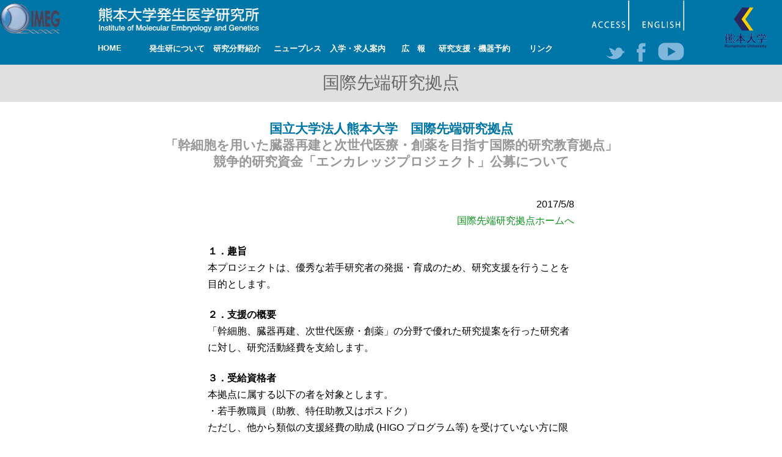

--- FILE ---
content_type: text/html; charset=UTF-8
request_url: https://www.imeg.kumamoto-u.ac.jp/kokusai/encourage2017/
body_size: 35978
content:


<!DOCTYPE html PUBLIC "-//W3C//DTD XHTML 1.0 Transitional//EN" "http://www.w3.org/TR/xhtml1/DTD/xhtml1-transitional.dtd">
<html xmlns="http://www.w3.org/1999/xhtml" lang="ja">

<head profile="http://gmpg.org/xfn/11">
<meta http-equiv="Content-Type" content="text/html; charset=utf-8" />
<meta http-equiv="content-style-type" content="text/css" />
<meta http-equiv="content-script-type" content="text/javascript" />
<meta name="author" content="" />
<meta name="keyword" content="" />
<meta name="description" content="国際先端研究拠点_エンカレッジプロジェクト募集要項2017 - 発生医学（分子遺伝学・分子生物学・細胞生物学などを基盤として発生学的視点から生命科学と医学を融合する学問領域 ）の統合的な研究推進を図ります。" />
<title>国際先端研究拠点_エンカレッジプロジェクト募集要項2017 - 熊本大学発生医学研究所</title>
<link rel="stylesheet" href="https://www.imeg.kumamoto-u.ac.jp/wp-content/themes/hassei/style.css" type="text/css" media="all" />
<link rel="alternate" type="application/atom+xml" title="熊本大学発生医学研究所 Atom Feed" href="https://www.imeg.kumamoto-u.ac.jp/feed/atom/" />
<link rel="alternate" type="application/rss+xml" title="熊本大学発生医学研究所 RSS Feed" href="https://www.imeg.kumamoto-u.ac.jp/feed/" />
<link rel="pingback" href="https://www.imeg.kumamoto-u.ac.jp/xmlrpc.php" />
<meta name="viewport" content="width=device-width,initial-scale=1" />

<script src="https://www.imeg.kumamoto-u.ac.jp/wp-content/themes/hassei/js/jquery-1.9.1.min.js"></script>
<script src="https://www.imeg.kumamoto-u.ac.jp/wp-content/themes/hassei/js/tab.js"></script>

<link rel='dns-prefetch' href='//s.w.org' />
		<script type="text/javascript">
			window._wpemojiSettings = {"baseUrl":"https:\/\/s.w.org\/images\/core\/emoji\/2.2.1\/72x72\/","ext":".png","svgUrl":"https:\/\/s.w.org\/images\/core\/emoji\/2.2.1\/svg\/","svgExt":".svg","source":{"concatemoji":"https:\/\/www.imeg.kumamoto-u.ac.jp\/wp-includes\/js\/wp-emoji-release.min.js?ver=4.7.31"}};
			!function(t,a,e){var r,n,i,o=a.createElement("canvas"),l=o.getContext&&o.getContext("2d");function c(t){var e=a.createElement("script");e.src=t,e.defer=e.type="text/javascript",a.getElementsByTagName("head")[0].appendChild(e)}for(i=Array("flag","emoji4"),e.supports={everything:!0,everythingExceptFlag:!0},n=0;n<i.length;n++)e.supports[i[n]]=function(t){var e,a=String.fromCharCode;if(!l||!l.fillText)return!1;switch(l.clearRect(0,0,o.width,o.height),l.textBaseline="top",l.font="600 32px Arial",t){case"flag":return(l.fillText(a(55356,56826,55356,56819),0,0),o.toDataURL().length<3e3)?!1:(l.clearRect(0,0,o.width,o.height),l.fillText(a(55356,57331,65039,8205,55356,57096),0,0),e=o.toDataURL(),l.clearRect(0,0,o.width,o.height),l.fillText(a(55356,57331,55356,57096),0,0),e!==o.toDataURL());case"emoji4":return l.fillText(a(55357,56425,55356,57341,8205,55357,56507),0,0),e=o.toDataURL(),l.clearRect(0,0,o.width,o.height),l.fillText(a(55357,56425,55356,57341,55357,56507),0,0),e!==o.toDataURL()}return!1}(i[n]),e.supports.everything=e.supports.everything&&e.supports[i[n]],"flag"!==i[n]&&(e.supports.everythingExceptFlag=e.supports.everythingExceptFlag&&e.supports[i[n]]);e.supports.everythingExceptFlag=e.supports.everythingExceptFlag&&!e.supports.flag,e.DOMReady=!1,e.readyCallback=function(){e.DOMReady=!0},e.supports.everything||(r=function(){e.readyCallback()},a.addEventListener?(a.addEventListener("DOMContentLoaded",r,!1),t.addEventListener("load",r,!1)):(t.attachEvent("onload",r),a.attachEvent("onreadystatechange",function(){"complete"===a.readyState&&e.readyCallback()})),(r=e.source||{}).concatemoji?c(r.concatemoji):r.wpemoji&&r.twemoji&&(c(r.twemoji),c(r.wpemoji)))}(window,document,window._wpemojiSettings);
		</script>
		<style type="text/css">
img.wp-smiley,
img.emoji {
	display: inline !important;
	border: none !important;
	box-shadow: none !important;
	height: 1em !important;
	width: 1em !important;
	margin: 0 .07em !important;
	vertical-align: -0.1em !important;
	background: none !important;
	padding: 0 !important;
}
</style>
<link rel='stylesheet' id='contact-form-7-css'  href='https://www.imeg.kumamoto-u.ac.jp/wp-content/plugins/contact-form-7/includes/css/styles.css?ver=4.7' type='text/css' media='all' />
<link rel='stylesheet' id='contact-form-7-confirm-css'  href='https://www.imeg.kumamoto-u.ac.jp/wp-content/plugins/contact-form-7-add-confirm/includes/css/styles.css?ver=5.1' type='text/css' media='all' />
<link rel='stylesheet' id='wp-pagenavi-css'  href='https://www.imeg.kumamoto-u.ac.jp/wp-content/plugins/wp-pagenavi/pagenavi-css.css?ver=2.70' type='text/css' media='all' />
<link rel='stylesheet' id='lightboxStyle-css'  href='https://www.imeg.kumamoto-u.ac.jp/wp-content/plugins/lightbox-plus/css/shadowed/colorbox.min.css?ver=2.7.2' type='text/css' media='screen' />
<script type='text/javascript' src='https://www.imeg.kumamoto-u.ac.jp/wp-includes/js/jquery/jquery.js?ver=1.12.4'></script>
<script type='text/javascript' src='https://www.imeg.kumamoto-u.ac.jp/wp-includes/js/jquery/jquery-migrate.min.js?ver=1.4.1'></script>
<link rel='https://api.w.org/' href='https://www.imeg.kumamoto-u.ac.jp/wp-json/' />
<link rel="EditURI" type="application/rsd+xml" title="RSD" href="https://www.imeg.kumamoto-u.ac.jp/xmlrpc.php?rsd" />
<link rel="wlwmanifest" type="application/wlwmanifest+xml" href="https://www.imeg.kumamoto-u.ac.jp/wp-includes/wlwmanifest.xml" /> 
<meta name="generator" content="WordPress 4.7.31" />
<link rel="canonical" href="https://www.imeg.kumamoto-u.ac.jp/kokusai/encourage2017/" />
<link rel='shortlink' href='https://www.imeg.kumamoto-u.ac.jp/?p=6048' />
<link rel="alternate" type="application/json+oembed" href="https://www.imeg.kumamoto-u.ac.jp/wp-json/oembed/1.0/embed?url=https%3A%2F%2Fwww.imeg.kumamoto-u.ac.jp%2Fkokusai%2Fencourage2017%2F" />
<link rel="alternate" type="text/xml+oembed" href="https://www.imeg.kumamoto-u.ac.jp/wp-json/oembed/1.0/embed?url=https%3A%2F%2Fwww.imeg.kumamoto-u.ac.jp%2Fkokusai%2Fencourage2017%2F&#038;format=xml" />
<script type="text/javascript">
	jQuery(document).ready(function(){
		jQuery('img[usemap]').rwdImageMaps();
	});
</script>
<style type="text/css">
	img[usemap] { max-width: 100%; height: auto; }
</style>
		<style type="text/css">.recentcomments a{display:inline !important;padding:0 !important;margin:0 !important;}</style>
		

<script type="text/javascript">
jQuery(function ($) {
    $('.head_menu li').hover(function () {
        $(this).find('ul').stop(true, true).slideToggle()
    }).find('ul').hide()
})
</script>
<script type="text/javascript">
jQuery(function($){

$(function(){
     
        $(".accordion p").click(function(){
            $(this).next("ul").slideToggle();
            $(this).children("span").toggleClass("open");
        }); 

	});

});
</script>
<script type="text/javascript">
jQuery(function($){
$(function(){
	var box = $('#sp_menu')[0];
	var touchStartPositionX;
	var touchStartPositionY;
	var touchMovePositionX;
	var touchMovePositionY;
	var moveFarX;
	var moveFarY;
	var startScrollX;
	var startScrollY;
	var moveScrollX;
	var moveScrollY;

	box.addEventListener("touchstart",touchHandler,false);
	box.addEventListener("touchmove",touchHandler,false);

	function touchHandler(e){
		var touch = e.touches[0];
		if(e.type == "touchstart"){
			touchStartPositionX = touch.pageX;
			touchStartPositionY = touch.pageY;
			//タッチ前スクロールをとる
			startScrollX = $('#sp_menu').scrollLeft();
			startScrollY = $('#sp_menu').scrollTop();
		}
		if(e.type == "touchmove"){
			e.preventDefault();
			//現在の座標を取得
			touchMovePositionX = touch.pageX;
			touchMovePositionY = touch.pageY;
			//差をとる
			moveFarX = touchStartPositionX - touchMovePositionX;
			moveFarY = touchStartPositionY - touchMovePositionY;
			//スクロールを動かす
			moveScrollX = startScrollX +moveFarX;
			moveScrollY = startScrollY +moveFarY;
			$('#sp_menu').scrollLeft(moveScrollX);
			$('#sp_menu').scrollTop(moveScrollY);
		}
	}
});
</script>
<!-- Google tag (gtag.js) -->
<script async src="https://www.googletagmanager.com/gtag/js?id=G-GR59DMRB2L"></script>
<script>
  window.dataLayer = window.dataLayer || [];
  function gtag(){dataLayer.push(arguments);}
  gtag('js', new Date());

  gtag('config', 'G-GR59DMRB2L');
</script>
</head>

<body>


<div class="sp_logo"><a href="https://www.imeg.kumamoto-u.ac.jp"><img src="https://www.imeg.kumamoto-u.ac.jp/wp-content/themes/hassei/images/header/sp_logo.png" width="100%" /></a></div>


<div id="sp_menu">
<!-- メニュー部分 -->
    <ul class="accordion">
    	<li><p><span><img height="25px" src="https://www.imeg.kumamoto-u.ac.jp/wp-content/themes/hassei/images/spmenu.png" /></span></p>
            <ul>
            <li><a href="https://www.imeg.kumamoto-u.ac.jp">■ホーム</a></li>
			<li><a href="https://www.imeg.kumamoto-u.ac.jp/about_top">■発生研について</a></li>
            <li><a href="https://www.imeg.kumamoto-u.ac.jp/bunya_top">■研究分野紹介</a></li>
            <li><a href="https://www.imeg.kumamoto-u.ac.jp/category/press">■ニュープレス</a></li>
            <li><a href="https://www.imeg.kumamoto-u.ac.jp/invitation">■入学・求人案内</a></li>
            <li><a href="https://www.imeg.kumamoto-u.ac.jp/kouhou">■広報</a></li>
            <li><a href="https://www.imeg.kumamoto-u.ac.jp/support">■研究支援・機器予約</a></li>
            <li><a href="https://www.imeg.kumamoto-u.ac.jp/link">■リンク</a></li>
            <li><a href="https://www.imeg.kumamoto-u.ac.jp/access">■アクセス</a></li>
           <li><a href="https://www.imeg.kumamoto-u.ac.jp/en/">■英語版サイトへ</a></li>
            </ul>
        </li>
        <div class="clear"></div>
    </ul>
</div>




<div id="header">


<div class="header_in">

<h1><img src="https://www.imeg.kumamoto-u.ac.jp/wp-content/themes/hassei/images/header/logo.png" width="100%" /></h1>

<div class="head_center">

<div class="head_l">
<a href="https://www.imeg.kumamoto-u.ac.jp"><img src="https://www.imeg.kumamoto-u.ac.jp/wp-content/themes/hassei/images/header/logo2.png" width="100%" /></a>
</div>

<div class="head_r">
<div class="head_en"><a href="http://www.imeg.kumamoto-u.ac.jp/en/"><img src="https://www.imeg.kumamoto-u.ac.jp/wp-content/themes/hassei/images/header/english.png" /></a></div>
<div class="head_access"><a href="https://www.imeg.kumamoto-u.ac.jp/access"><img src="https://www.imeg.kumamoto-u.ac.jp/wp-content/themes/hassei/images/header/access.png" /></a></div>
<!--<div class="kensaku">
<form method="get" action="https://www.imeg.kumamoto-u.ac.jp/">
    <input type="text" name="s" value="" />
</form>
</div>
-->
</div>
<!--head_r-->

<div class="clear"></div>
</div>
<!--head_center-->

<div class="logo3">
<a href="http://www.kumamoto-u.ac.jp/" target="_blank"><img src="https://www.imeg.kumamoto-u.ac.jp/wp-content/themes/hassei/images/header/logo3.png" width="100%" /></a>
</div>



<div class="clear"></div>

<div class="box960">

<div class="head_l2">
<ul id="dropmenu">
  <li class="m1"><a href="https://www.imeg.kumamoto-u.ac.jp">HOME</a></li>

  <li class="m2"><a href="https://www.imeg.kumamoto-u.ac.jp/about_top">発生研について</a>
    <ul>
    <li><a href="https://www.imeg.kumamoto-u.ac.jp/about">発生研とは</a></li>
    <li><a href="https://www.imeg.kumamoto-u.ac.jp/message/">所長挨拶</a></li>
      <li><a href="https://www.imeg.kumamoto-u.ac.jp/concept">基本目標と基本方針</a></li>
      <li><a href="https://www.imeg.kumamoto-u.ac.jp/history">発生研の歴史</a></li>
      <li><a href="https://www.imeg.kumamoto-u.ac.jp/facilities">主要設備</a></li>
	  <li><a href="https://www.imeg.kumamoto-u.ac.jp/access">アクセスマップ</a></li>
      <li><a href="https://www.imeg.kumamoto-u.ac.jp/bousi">研究不正防止対策</a></li>
      <li><a href="https://www.imeg.kumamoto-u.ac.jp/saigai">災害対策</a></li>
      <li><a href="https://www.imeg.kumamoto-u.ac.jp/danjo">男女共同参画事業</a></li>
      <li><a href="https://www.imeg.kumamoto-u.ac.jp/link">関連リンク</a></li>
    </ul>
  </li>

  <li class="m3"><a href="https://www.imeg.kumamoto-u.ac.jp/bunya_top">研究分野紹介</a>
    <ul>
      <li><a href="https://www.imeg.kumamoto-u.ac.jp/bunya_top#link1">発生制御部門</a>
      	<ul>
        <li><a href="https://www.imeg.kumamoto-u.ac.jp/bunya_top/medical_cell_biology">細胞医学分野</a></li>
        <li><a href="https://www.imeg.kumamoto-u.ac.jp/bunya_top/molecular_cell_biology">分子細胞制御分野</a></li>
        <li><a href="https://www.imeg.kumamoto-u.ac.jp/bunya_top/department_of_cell_maintenance">損傷修復分野</a></li>
        <li><a href="https://www.imeg.kumamoto-u.ac.jp/bunya_top/chromosome-biology">染色体制御分野</a></li>
        <li><a href="https://www.imeg.kumamoto-u.ac.jp/bunya_top/genomic_neurology">ゲノム神経学分野</a></li>
        </ul>
      </li>  
      <li><a href="https://www.imeg.kumamoto-u.ac.jp/bunya_top#link2">幹細胞部門</a>
      	<ul>
        <li><a href="https://www.imeg.kumamoto-u.ac.jp/bunya_top/stem_cell_biology/" >多能性幹細胞分野</a></li>
        <li><a href="https://www.imeg.kumamoto-u.ac.jp/bunya_top/cell_differentiation">組織幹細胞分野</a></li>
        <li><a href="https://www.imeg.kumamoto-u.ac.jp/bunya_top/cell_modulation">幹細胞誘導分野</a></li>
        <li><a href="https://www.imeg.kumamoto-u.ac.jp/bunya_top/trophoblast_research">胎盤発生分野</a></li>
        <li><a href="http://www.bio.titech.ac.jp/laboratory/kume-shiraki/index.html" target="_blank">細胞シグナル分野</a></li>
        
        </ul>
      </li>
      <li><a href="https://www.imeg.kumamoto-u.ac.jp/bunya_top#link3">器官構築部門</a>
      	<ul>
        <li><a href="https://www.imeg.kumamoto-u.ac.jp/bunya_top/brain_morphogenesis">脳発生分野</a></li>
        <li><a href="https://www.imeg.kumamoto-u.ac.jp/bunya_top/kidney_development">腎臓発生分野</a></li>
        <li><a href="https://www.imeg.kumamoto-u.ac.jp/bunya_top/germline_development">生殖発生分野</a></li>
        <li><a href="https://www.imeg.kumamoto-u.ac.jp/bunya_top/muscle_development_and_regeneration">筋発生再生分野</a></li>
        <li><a href="http://irda-genetics.kuma-u.jp/" target="_blank">個体発生担当</a></li>
        </ul>
      </li>
    </ul>
  </li>
  
  <li class="m4"><a href="https://www.imeg.kumamoto-u.ac.jp/category/press">ニュープレス</a></li>
<li class="m5"><a href="https://www.imeg.kumamoto-u.ac.jp/invitation">入学・求人案内</a>
    <ul>
    <li><a href="https://www.imeg.kumamoto-u.ac.jp/admission">入学者案内</a></li>
    <li><a href="https://www.imeg.kumamoto-u.ac.jp/job">求人案内</a></li>
    </ul>
</li>
<li class="m6"><a href="https://www.imeg.kumamoto-u.ac.jp/kouhou">広　報</a>
	<ul>
    <li><a href="https://www.imeg.kumamoto-u.ac.jp/pamph">パンフレット</a></li>
    <li><a href="https://www.imeg.kumamoto-u.ac.jp/interview">インタビュー</a></li>
    <li><a href="https://www.imeg.kumamoto-u.ac.jp/newsletter">ニュースレター</a></li>
    <li><a href="https://www.imeg.kumamoto-u.ac.jp/nenpou">年　報</a></li>
    </ul>
</li>
<li class="m7"><a href="https://www.imeg.kumamoto-u.ac.jp/support">研究支援・機器予約</a>
    <ul>
    <li><a href="https://www.imeg.kumamoto-u.ac.jp/lila">リエゾンラボLILAについて</a></li>
    <li><a href="https://www.imeg.kumamoto-u.ac.jp/lila_apply">リエゾンラボ利用申込み</a></li>
    <li><a href="https://www.imeg.kumamoto-u.ac.jp/yoyaku">共通機器予約</a></li>
    <li><a href="http://www.g-coe.org/BookingCalendar/index.php" target="_blank">カンファレンス・ルーム予約</a></li>
    <li><a href="http://www.g-coe.org/FacilityBooking/index.php?category_id=66" target="_blank">大判プリンター予約</a></li>
    <li><a href="https://www.imeg.kumamoto-u.ac.jp/communal">共通実験室・培養室利用</a></li>
    <li><a href="https://www.imeg.kumamoto-u.ac.jp/sosiki-he/">組織標本作製・HE染色</a></li>
    <li><a href="https://www.imeg.kumamoto-u.ac.jp/insitu/">In situ hybridization</a></li>
    <li><a href="https://www.imeg.kumamoto-u.ac.jp/seq/">キャピラリーシーケンス</a></li>
    <li><a href="https://www.imeg.kumamoto-u.ac.jp/mass/">質量分析</a></li>
    <li><a href="https://www.imeg.kumamoto-u.ac.jp/seq_high/">高速シーケンサー解析</a></li>
    <li><a href="https://www.imeg.kumamoto-u.ac.jp/microscope/">顕微鏡使用について</a></li>
    <li><a href="https://www.imeg.kumamoto-u.ac.jp/imaging/">顕微鏡・画像解析支援</a></li>
    <li><a href="https://www.imeg.kumamoto-u.ac.jp/siryo/">研究試料供給</a></li>
    <li><a href="https://www.imeg.kumamoto-u.ac.jp/bioinformatics/">バイオインフォマティクス</a></li>
    <li><a href="http://www.g-coe.org/project/method/index.html" target="_blank">実験機器・技法リスト</a></li>
    </ul>
</li>
<li class="m8"><a href="https://www.imeg.kumamoto-u.ac.jp/link">リンク</a></li>
</ul>
</div>
<!--head_l2-->

<div class="head_r2">
<div class="head_sns2"><a href="https://www.youtube.com/channel/UCfq7jIfGNxU6NAvyeC4U5ng" target="_blank"><img src="https://www.imeg.kumamoto-u.ac.jp/wp-content/themes/hassei/images/header/youtube.png" /></a></div>
<div class="head_sns"><a href="https://www.facebook.com/IMEG-%E7%86%8A%E6%9C%AC%E5%A4%A7%E5%AD%A6%E7%99%BA%E7%94%9F%E5%8C%BB%E5%AD%A6%E7%A0%94%E7%A9%B6%E6%89%80-184493698258031/" target="_blank"><img src="https://www.imeg.kumamoto-u.ac.jp/wp-content/themes/hassei/images/header/facebook.png" /></a></div>
<div class="head_sns"><a href="https://twitter.com/IMEG_KumamotoU" target="_blank"><img src="https://www.imeg.kumamoto-u.ac.jp/wp-content/themes/hassei/images/header/twitter.png" /></a></div>
</div>
<!--head_r2-->

<div class="clear"></div>
</div>
<!--box1080-->

<div class="clear"></div>
</div>
<!--inner-->

<div class="clear"></div>
</div>
<!--header-->

<!--<div class="header_yoyaku">
<img align="right" src="https://www.imeg.kumamoto-u.ac.jp/wp-content/themes/hassei/images/1_2.png" />
</div>
-->


<div id="wrapper2">





<div class="invi_obi">国際先端研究拠点</div>
<div class="box960">
<div class="lila_t"><span class="text_blue2">国立大学法人熊本大学　国際先端研究拠点</span><br />
<strong>「幹細胞を用いた臓器再建と次世代医療・創薬を目指す国際的研究教育拠点」<br />
競争的研究資金「エンカレッジプロジェクト」公募について</strong></div>
<div class="box600">
<p>&nbsp;</p>
<p class="font16" style="text-align: right;">2017/5/8</p>
<p class="font16" style="text-align: right;"><a href="https://www.imeg.kumamoto-u.ac.jp/kokusai/">国際先端研究拠点ホームへ</a></p>
<p>&nbsp;</p>
<p class="font16"><strong>１．趣旨</strong></p>
<p class="font16">本プロジェクトは、優秀な若手研究者の発掘・育成のため、研究支援を行うことを目的とします。</p>
<p>&nbsp;</p>
<p class="font16"><strong>２．支援の概要</strong></p>
<p class="font16">「幹細胞、臓器再建、次世代医療・創薬」の分野で優れた研究提案を行った研究者に対し、研究活動経費を支給します。</p>
<p>&nbsp;</p>
<p class="font16"><strong>３．受給資格者</strong></p>
<p class="font16">本拠点に属する以下の者を対象とします。<br />
・若手教職員（助教、特任助教又はポスドク）<br />
ただし、他から類似の支援経費の助成 (HIGO プログラム等) を受けていない方に限ります。</p>
<p class="font16">既に本プロジェクトの支援を受けていた方の再申請はできません。</p>
<p>&nbsp;</p>
<p class="font16"><strong>４．支援内容</strong></p>
<p class="font16">（１）支援対象<br />
若手教職員<br />
①支給額　　　　500,000円を上限とします。<br />
②支給期間　　　 3年間を限度とします。<br />
③注意事項等　　研究の実施に必要な消耗品費が対象となり、旅費は対象となりません。</p>
<p class="font16">（２）執行期限<br />
経費の執行期限は平成30年1月31日です。<br />
詳細は、ご相談ください</p>
<p>&nbsp;</p>
<p class="font16"><strong>５．申請件数の上限</strong></p>
<p class="font16">1名が申請できるのは1件とします。</p>
<p>&nbsp;</p>
<p class="font16"><strong>６．採択予定件数</strong></p>
<p class="font16">平成29年度の採択は1名を上限とします。</p>
<p>&nbsp;</p>
<p class="font16"><strong>７．審査方法</strong></p>
<p class="font16">複数の国際先端研究拠点メンバーにより、申請書類を基に研究活動計画等の審査を行います。</p>
<p>&nbsp;</p>
<p class="font16"><strong>８．申請方法</strong></p>
<p class="font16">受給希望者は、所定の様式を用い、９のプロジェクト監督責任者の承認を得た上で、下記担当に提出してください。<br />
（<strong>英語で作成したもの</strong>を9部（原本1部・コピー8部、A4版・両面印刷）、E-mailでの提出はできません。）</p>
<p>&nbsp;</p>
<p class="font16"><strong><a href="https://www.imeg.kumamoto-u.ac.jp/wp-content/uploads/2016/05/Encourage-Project　Application-Form160411.docx">申請様式 (MS Word 21KB)</a></strong></p>
<p>&nbsp;</p>
<p class="font16"><strong>９．プロジェクト監督責任者</strong></p>
<p class="font16">採択された場合は、研究指導教員（本学常勤の教授、准教授又は講師で大学院指導資格保有者：該当者がいない申請者にあっては国際先端研究拠点メンバーのうち１名を申請時に指定）がプロジェクトの遂行について監督し責任を持つこととします。申請時に監督責任についての承認を得て下さい。</p>
<p>&nbsp;</p>
<p class="font16"><strong>１０．申請期限</strong></p>
<p class="font16">平成29年6月19日（月）（必着）</p>
<p>&nbsp;</p>
<p class="font16"><strong>１１．報告義務、その他</strong></p>
<p class="font16">本プロジェクトにより研究経費を得て研究活動を行った者は、研究活動報告書（様式別途通知）を作成し、平成30年1月31日までに、下記担当に紙媒体で提出してください。</p>
<p class="font16">最新の情報は、下記HP上にて掲載しています。<br />
<a href="https://www.imeg.kumamoto-u.ac.jp/kokusai/" target="_blank" rel="noopener noreferrer">https://www.imeg.kumamoto-u.ac.jp/kokusai/</a></p>
<p>&nbsp;</p>
<p class="font16" style="text-align: right;">拠点リーダー</p>
<p class="font16" style="text-align: right;">発生医学研究所　腎臓発生分野</p>
<p class="font16" style="text-align: right;">西中村隆一</p>
<p>&nbsp;</p>
<p>&nbsp;</p>
<p class="font16"><strong>【本件担当（問合せ先）】</strong></p>
<p class="font16">熊本大学<br />
生命科学先端研究事務課 　センター事務チーム<br />
担当　高村　美貴子<br />
〒860-0811 熊本市中央区本荘2-2-1<br />
Phone : 096-373-6577</p>
<p class="font16">E-mail: m-takamura*kumamoto-u.ac.jp　（*を@に変えてください）</p>
<p>&nbsp;</p>
</div>
<div class="box600">
<div class="modoru"><a><img src="../../wp-content/themes/hassei/images/back.png" alt="" /></a></div>
</div>
<div class="clear"></div>
</div>

<!--
<p>
トラックバックURL
<input type="text" value="https://www.imeg.kumamoto-u.ac.jp/kokusai/encourage2017/trackback/">
</p>
-->




<div class="box960">
<div class="pageup"><a href="#wrapper2"><img src="https://www.imeg.kumamoto-u.ac.jp/wp-content/themes/hassei/images/up.png" width="100%" /></a></div>
<div class="clear"></div>
</div>
<div class="bg_footer">


<div class="footer">

<div class="foot_l">
<div class="foot_t"><a href="https://www.imeg.kumamoto-u.ac.jp/about_top">発生研について</a></div>
<ul class="foot_link">
    <li><a href="https://www.imeg.kumamoto-u.ac.jp/about">発生研とは</a></li>
    <li><a href="https://www.imeg.kumamoto-u.ac.jp/message/">所長挨拶</a></li>
      <li><a href="https://www.imeg.kumamoto-u.ac.jp/concept">基本目標と基本方針</a></li>
      <li><a href="https://www.imeg.kumamoto-u.ac.jp/history">発生研の歴史</a></li>
      <li><a href="https://www.imeg.kumamoto-u.ac.jp/facilities">主要設備</a></li>
	  <li><a href="https://www.imeg.kumamoto-u.ac.jp/access">アクセスマップ</a></li>
      <li><a href="https://www.imeg.kumamoto-u.ac.jp/bousi">研究不正防止対策</a></li>
      <li><a href="https://www.imeg.kumamoto-u.ac.jp/saigai">災害対策</a></li>
      <li><a href="https://www.imeg.kumamoto-u.ac.jp/danjo">男女共同参画事業</a></li>
      <li><a href="https://www.imeg.kumamoto-u.ac.jp/link">関連リンク</a></li>
<div class="clear"></div>
</ul>
</div>

<div class="foot_l">
<div class="foot_t"><a href="https://www.imeg.kumamoto-u.ac.jp/bunya_top">研究分野紹介</a></div>
<ul class="foot_link2">
        <li><a href="https://www.imeg.kumamoto-u.ac.jp/bunya_top#link1">発生制御部門</a>
        <li class="sub"><a href="https://www.imeg.kumamoto-u.ac.jp/bunya_top/medical_cell_biology">細胞医学分野</a></li>
        <li class="sub"><a href="https://www.imeg.kumamoto-u.ac.jp/bunya_top/molecular_cell_biology">分子細胞制御分野</a></li>
        <li class="sub"><a href="https://www.imeg.kumamoto-u.ac.jp/bunya_top/department_of_cell_maintenance">損傷修復分野</a></li>
        <li class="sub"><a href="https://www.imeg.kumamoto-u.ac.jp/bunya_top/chromosome-biology">染色体制御分野</a></li>
        <li class="sub"><a href="https://www.imeg.kumamoto-u.ac.jp/bunya_top/genomic_neurology">ゲノム神経学分野</a></li>
        <li><a href="https://www.imeg.kumamoto-u.ac.jp/bunya_top#link2">幹細胞部門</a></li>
        <li class="sub"><a href="https://www.imeg.kumamoto-u.ac.jp/bunya_top/stem_cell_biology/">多能性幹細胞分野</a></li>
        <li class="sub"><a href="https://www.imeg.kumamoto-u.ac.jp/bunya_top/cell_differentiation">組織幹細胞分野</a></li>
        <li class="sub"><a href="https://www.imeg.kumamoto-u.ac.jp/bunya_top/cell_modulation">幹細胞誘導分野</a></li>
        <li class="sub"><a href="https://www.imeg.kumamoto-u.ac.jp/bunya_top/trophoblast_research">胎盤発生分野</a></li>
        <li class="sub"><a href="http://www.bio.titech.ac.jp/laboratory/kume-shiraki/index.html" target="_blank">細胞シグナル分野</a></li>
        <li class="sub"><a href="http://www.immgenet.jp/" target="_blank">iPS細胞研究担当</a></li>
		<li><a href="https://www.imeg.kumamoto-u.ac.jp/bunya_top#link3">器官構築部門</a></li>
        <li class="sub"><a href="https://www.imeg.kumamoto-u.ac.jp/bunya_top/brain_morphogenesis">脳発生分野</a></li>
        <li class="sub"><a href="https://www.imeg.kumamoto-u.ac.jp/bunya_top/kidney_development">腎臓発生分野</a></li>
        <li class="sub"><a href="https://www.imeg.kumamoto-u.ac.jp/bunya_top/germline_development">生殖発生分野</a></li>
        <li class="sub"><a href="https://www.imeg.kumamoto-u.ac.jp/bunya_top/muscle_development_and_regeneration">筋発生再生分野</a></li>
        <li class="sub"><a href="http://irda-genetics.kuma-u.jp/" target="_blank">個体発生担当</a></li>
<div class="clear"></div>
</ul>
</div>


<div class="foot_l">
<div class="foot_t"><a href="https://www.imeg.kumamoto-u.ac.jp/invitation">入学・求人案内</a></div>
<ul class="foot_link">
    <li><a href="https://www.imeg.kumamoto-u.ac.jp/admission">入学者案内</a></li>
    <li><a href="https://www.imeg.kumamoto-u.ac.jp/job">求人案内</a></li>
<div class="clear"></div>
</ul>

<div class="foot_t"><a href="https://www.imeg.kumamoto-u.ac.jp/support">研究支援・機器予約</a></div>
<ul class="foot_link">
    <li><a href="https://www.imeg.kumamoto-u.ac.jp/lila">リエゾンラボLILAについて</a></li>
    <li><a href="https://www.imeg.kumamoto-u.ac.jp/lila_apply">リエゾンラボ利用申込み</a></li>
    <li><a href="https://www.imeg.kumamoto-u.ac.jp/yoyaku">共通機器予約</a></li>
    <li><a href="http://www.g-coe.org/BookingCalendar/index.php" target="_blank">カンファレンス・ルーム予約</a></li>
    <li><a href="http://www.g-coe.org/FacilityBooking/index.php?category_id=66" target="_blank">大判プリンター予約</a></li>
    <li><a href="https://www.imeg.kumamoto-u.ac.jp/communal">共通実験室・培養室利用</a></li>
    <li><a href="https://www.imeg.kumamoto-u.ac.jp/sosiki-he/">組織標本作製・HE染色</a></li>
    <li><a href="https://www.imeg.kumamoto-u.ac.jp/insitu/">In situ hybridization</a></li>
    <li><a href="https://www.imeg.kumamoto-u.ac.jp/seq/">キャピラリーシーケンス</a></li>
    <li><a href="https://www.imeg.kumamoto-u.ac.jp/mass/">質量分析</a></li>
    <li><a href="https://www.imeg.kumamoto-u.ac.jp/seq_high/">高速シーケンサー解析</a></li>
    <li><a href="https://www.imeg.kumamoto-u.ac.jp/microscope/">顕微鏡使用について</a></li>
    <li><a href="https://www.imeg.kumamoto-u.ac.jp/imaging/">顕微鏡・画像解析支援</a></li>
    <li><a href="https://www.imeg.kumamoto-u.ac.jp/siryo/">研究試料供給</a></li>
    <li><a href="https://www.imeg.kumamoto-u.ac.jp/bioinformatics/">バイオインフォマティクス</a></li>
    <li><a href="http://www.g-coe.org/project/method/index.html" target="_blank">実験機器・技法リスト</a></li>
<div class="clear"></div>
</ul>

</div>


<div class="foot_l">
<div class="foot_t"><a href="https://www.imeg.kumamoto-u.ac.jp/kouhou">広　報</a></div>
<ul class="foot_link">
    <li><a href="https://www.imeg.kumamoto-u.ac.jp/pamph">パンフレット</a></li>
    <li><a href="https://www.imeg.kumamoto-u.ac.jp/interview">インタビュー</a></li>
    <li><a href="https://www.imeg.kumamoto-u.ac.jp/newsletter">ニュースレター</a></li>
    <li><a href="https://www.imeg.kumamoto-u.ac.jp/nenpou">年　報</a></li>
<div class="clear"></div>
</ul>
<div class="foot_t">その他</div>
<ul class="foot_link">
    <li><a href="http://www.keyforum2018.org/" target="_blank">KEY Forum</a></li>
	<li><a href="https://www.imeg.kumamoto-u.ac.jp/category/press">ニュープレス</a></li>
    <li><a href="http://higoprogram.jp/" target="_blank">HIGOプログラム</a></li>
    <li><a href="https://www.imeg.kumamoto-u.ac.jp/lila_higo">リエゾンラボ研究会</a></li>
    <li><a href="https://www.imeg.kumamoto-u.ac.jp/kokusai">国際先端研究拠点</a></li>
    <li><a href="https://www.imeg.kumamoto-u.ac.jp/kyoten">共同研究拠点</a></li>
    <li><a href="https://www.imeg.kumamoto-u.ac.jp/highomics/">高深度オミクス医学研究拠点</a></li>
    <li><a href="https://www.imeg.kumamoto-u.ac.jp/corre">臓器再建研究センター</a></li>
    <li><a href="https://www.imeg.kumamoto-u.ac.jp/glocal_science/">グローカルサイエンス推進施設</a></li>
    <li><a href="http://poie.kumamoto-u.ac.jp/" target="_blank">大学先導機構</a></li>
    <li><a href="https://www.imeg.kumamoto-u.ac.jp/kidney_ips/">疾患特異的iPS細胞を用いた遺伝性腎疾患の病態解明拠点</a></li>
    <li><a href="https://www.imeg.kumamoto-u.ac.jp/ips_bank/">疾患由来iPS細胞を使った難病研究と難病研究資源バンク</a></li>
    <li><a href="https://www.imeg.kumamoto-u.ac.jp/tateishi2021/">ゲノム不安定性を示す難治性遺伝性疾患群の診断及び分子機能解析</a></li>
    <li><a href="https://twitter.com/AIS_Kuma_Univ" target="_blank">学生会</a></li>
    <li><a href="https://www.imeg.kumamoto-u.ac.jp/transomics/">トランスオミクス医学研究拠点</a></li>
    <li><a href="http://www.g-coe.org/" target="_blank">グローバルCOE事業</a></li>
    <li><a href="https://www.imeg.kumamoto-u.ac.jp/coe">21世紀COE事業</a></li>
    <li><a href="https://www.imeg.kumamoto-u.ac.jp/ips_top/">iPS細胞を使用した研究情報の公開について</a></li>
    <li><a href="http://www.imeg.kumamoto-u.ac.jp/information/" target="_blank">熊本情報</a></li>
<div class="clear"></div>
</ul>

<div class="foot_t">リンク</div>
<ul class="foot_link">
    <li><a href="http://www.kumamoto-u.ac.jp/" target="_blank">熊本大学</a></li>
    <li><a href="http://www.medphas.kumamoto-u.ac.jp/" target="_blank">大学院生命科学研究部</a></li>
    <li><a href="http://irda.kuma-u.jp/index.html" target="_blank">生命資源研究・支援センター</a></li>
    <li><a href="http://gtc.egtc.jp/view/index" target="_blank">遺伝子実験施設（GTC）</a></li>
    <li><a href="http://srv02.medic.kumamoto-u.ac.jp/dept/centlab/s-kanri/s-frame.html" target="_blank">医学部総合研究施設</a></li>
    <li><a href="http://irda.kuma-u.jp/yoyaku/index.html" target="_blank">熊本マウスクリニック</a></li>
<div class="clear"></div>
</ul>

</div>


<div class="clear4"></div>
<div class="foot_map"><iframe src="https://www.google.com/maps/embed?pb=!1m18!1m12!1m3!1d3353.929272467778!2d130.71066611539106!3d32.79413458096684!2m3!1f0!2f0!3f0!3m2!1i1024!2i768!4f13.1!3m3!1m2!1s0x3540f474253c1ca5%3A0xcc3e0a42d0675475!2z44CSODYwLTA4MTEg54aK5pys55yM54aK5pys5biC5Lit5aSu5Yy65pys6I2Y77yS5LiB55uu77yS4oiS77yR!5e0!3m2!1sja!2sjp!4v1450170473575" width="100%" height="230px" frameborder="0" style="border:0" allowfullscreen></iframe></div>

<div class="foot_logo"><img src="https://www.imeg.kumamoto-u.ac.jp/wp-content/themes/hassei/images/footer/foot_logo.png" width="100%" /></div>

<div class="clear"></div>
</div>
<!--footer-->

<div class="clear"></div>
</div>

<!--bgfooter-->

<!-- Lightbox Plus Colorbox v2.7.2/1.5.9 - 2013.01.24 - Message: 0-->
<script type="text/javascript">
jQuery(document).ready(function($){
  $(".lbp_primary").colorbox({initialWidth:"30%",initialHeight:"30%",maxWidth:"90%",maxHeight:"90%",opacity:0.8});
});
</script>
<script type='text/javascript' src='https://www.imeg.kumamoto-u.ac.jp/wp-content/plugins/contact-form-7/includes/js/jquery.form.min.js?ver=3.51.0-2014.06.20'></script>
<script type='text/javascript'>
/* <![CDATA[ */
var _wpcf7 = {"recaptcha":{"messages":{"empty":"\u3042\u306a\u305f\u304c\u30ed\u30dc\u30c3\u30c8\u3067\u306f\u306a\u3044\u3053\u3068\u3092\u8a3c\u660e\u3057\u3066\u304f\u3060\u3055\u3044\u3002"}}};
/* ]]> */
</script>
<script type='text/javascript' src='https://www.imeg.kumamoto-u.ac.jp/wp-content/plugins/contact-form-7/includes/js/scripts.js?ver=4.7'></script>
<script type='text/javascript' src='https://www.imeg.kumamoto-u.ac.jp/wp-content/plugins/contact-form-7-add-confirm/includes/js/scripts.js?ver=5.1'></script>
<script type='text/javascript' src='https://www.imeg.kumamoto-u.ac.jp/wp-content/plugins/responsive-image-maps/jquery.rwdImageMaps.min.js?ver=1.5'></script>
<script type='text/javascript' src='https://www.imeg.kumamoto-u.ac.jp/wp-content/plugins/lightbox-plus/js/jquery.colorbox.1.5.9-min.js?ver=1.5.9'></script>
<script type='text/javascript' src='https://www.imeg.kumamoto-u.ac.jp/wp-includes/js/wp-embed.min.js?ver=4.7.31'></script>

</div>


</body>
</html>